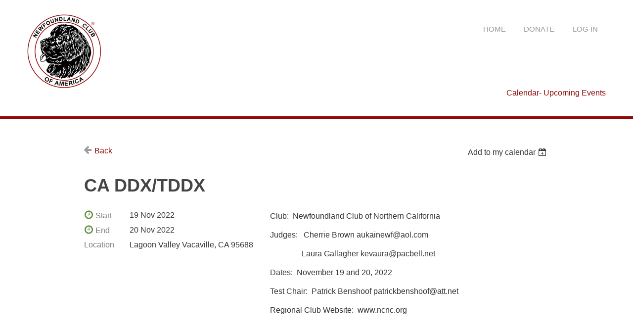

--- FILE ---
content_type: text/html; charset=utf-8
request_url: https://members.ncanewfs.org/event-4911644
body_size: 5654
content:
<!DOCTYPE html>
<!--[if lt IE 7 ]><html lang="en" class="no-js ie6 "><![endif]-->
<!--[if IE 7 ]><html lang="en" class="no-js ie7 "> <![endif]-->
<!--[if IE 8 ]><html lang="en" class="no-js ie8 "> <![endif]-->
<!--[if IE 9 ]><html lang="en" class="no-js ie9 "><![endif]-->
<!--[if (gt IE 9)|!(IE)]><!--><html lang="en" class="no-js "> <!--<![endif]-->
  <head id="Head1">
		<link rel="stylesheet" type="text/css" href="https://kit-pro.fontawesome.com/releases/latest/css/pro.min.css" />
<meta name="viewport" content="width=device-width, initial-scale=1">
<link href="https://members.ncanewfs.org/BuiltTheme/clean_lines_skyscrape.v3.1/3df4a9ce/Styles/combined.css" rel="stylesheet" type="text/css" /><link href="https://members.ncanewfs.org/resources/theme/customStyles.css?t=637702732794680000" rel="stylesheet" type="text/css" /><link href="https://members.ncanewfs.org/resources/theme/user.css?t=637702733040000000" rel="stylesheet" type="text/css" /><link href="https://live-sf.wildapricot.org/WebUI/built9.12.1-8e232c8/scripts/public/react/index-84b33b4.css" rel="stylesheet" type="text/css" /><link href="https://live-sf.wildapricot.org/WebUI/built9.12.1-8e232c8/css/shared/ui/shared-ui-compiled.css" rel="stylesheet" type="text/css" /><script type="text/javascript" language="javascript" id="idJavaScriptEnvironment">var bonaPage_BuildVer='9.12.1-8e232c8';
var bonaPage_AdminBackendUrl = '/admin/';
var bonaPage_StatRes='https://live-sf.wildapricot.org/WebUI/';
var bonaPage_InternalPageType = { isUndefinedPage : false,isWebPage : false,isAdminPage : false,isDialogPage : false,isSystemPage : true,isErrorPage : false,isError404Page : false };
var bonaPage_PageView = { isAnonymousView : true,isMemberView : false,isAdminView : false };
var WidgetMode = 0;
var bonaPage_IsUserAnonymous = true;
var bonaPage_ThemeVer='3df4a9ce637702733040000000637702732794680000'; var bonaPage_ThemeId = 'clean_lines_skyscrape.v3.1'; var bonaPage_ThemeVersion = '3.1';
var bonaPage_id='18008'; version_id='';
if (bonaPage_InternalPageType && (bonaPage_InternalPageType.isSystemPage || bonaPage_InternalPageType.isWebPage) && window.self !== window.top) { var success = true; try { var tmp = top.location.href; if (!tmp) { top.location = self.location; } } catch (err) { try { if (self != top) { top.location = self.location; } } catch (err) { try { if (self != top) { top = self; } success = false; } catch (err) { success = false; } } success = false; } if (!success) { window.onload = function() { document.open('text/html', 'replace'); document.write('<ht'+'ml><he'+'ad></he'+'ad><bo'+'dy><h1>Wrong document context!</h1></bo'+'dy></ht'+'ml>'); document.close(); } } }
try { function waMetricsGlobalHandler(args) { if (WA.topWindow.waMetricsOuterGlobalHandler && typeof(WA.topWindow.waMetricsOuterGlobalHandler) === 'function') { WA.topWindow.waMetricsOuterGlobalHandler(args); }}} catch(err) {}
 try { if (parent && parent.BonaPage) parent.BonaPage.implementBonaPage(window); } catch (err) { }
try { document.write('<style type="text/css"> .WaHideIfJSEnabled, .HideIfJSEnabled { display: none; } </style>'); } catch(err) {}
var bonaPage_WebPackRootPath = 'https://live-sf.wildapricot.org/WebUI/built9.12.1-8e232c8/scripts/public/react/';</script><script type="text/javascript" language="javascript" src="https://live-sf.wildapricot.org/WebUI/built9.12.1-8e232c8/scripts/shared/bonapagetop/bonapagetop-compiled.js" id="idBonaPageTop"></script><script type="text/javascript" language="javascript" src="https://live-sf.wildapricot.org/WebUI/built9.12.1-8e232c8/scripts/public/react/index-84b33b4.js" id="ReactPublicJs"></script><script type="text/javascript" language="javascript" src="https://live-sf.wildapricot.org/WebUI/built9.12.1-8e232c8/scripts/shared/ui/shared-ui-compiled.js" id="idSharedJs"></script><script type="text/javascript" language="javascript" src="https://live-sf.wildapricot.org/WebUI/built9.12.1-8e232c8/General.js" id=""></script><script type="text/javascript" language="javascript" src="https://members.ncanewfs.org/BuiltTheme/clean_lines_skyscrape.v3.1/3df4a9ce/Scripts/combined.js" id=""></script><title>Newfoundland Club of America - CA DDX/TDDX</title>
<link rel="search" type="application/opensearchdescription+xml" title="members.ncanewfs.org" href="/opensearch.ashx" /></head>
  <body id="PAGEID_18008" class="publicContentView LayoutMain">
<div class="mLayout layoutMain state1" id="mLayout">

 <!-- header zone -->
		<div class="header">
			<div class="container">
				<div class="logo">
					<a href="http://www.ncanewfs.org/"><img src="/resources/Pictures/v2NCAlogo2025_white_small.png"></a>
				</div>
				<div class="header-right">
					<span class="menu"></span>
					<div class="top-menu">
<div id="idHeaderContentHolder" data-componentId="Header" class="WaPlaceHolder WaPlaceHolderHeader" style=""><div style=""><div id="id_YZDcCxW" class="WaGadgetOnly WaGadgetLoginButton  gadgetStyleNone" style="margin-bottom:20px;" data-componentId="YZDcCxW" ><ul>
    		<li><a href="/">HOME</a></li>
    		<li><a href="/donate">DONATE</a></li>
        	<li><a class="loginBoxLinkButton" href="https://members.ncanewfs.org/Sys/Login">Log in</a></li>
        </ul>
    </div></div>
</div><div id="id_Header1" data-componentId="Header1" class="WaPlaceHolder WaPlaceHolderHeader1" style=""><div style="padding-bottom:15px;"><div id="id_NS1Quqp" class="WaGadgetOnly WaGadgetCustomHTML  gadgetStyleNone" style="" data-componentId="NS1Quqp" ><div class="gadgetStyleBody " style=""  data-areaHeight="auto">
<script>
    $(document).ready(function() {
        const queryString = window.location.search;
        const urlParams = new URLSearchParams(queryString);
        if (urlParams.has('newftide')) {
            /* Select link with an id of first and a class of big.*/
            $("div.WaGadgetLoginButton ul li:first a").attr("href","/newftidemembers");
            $("div.WaGadgetLoginButton ul li:nth-child(2)").css("display", "none");
            $("div#id_msTfpXn").css("display", "none");
        }
    });
</script>
</div>
</div></div>
</div><div id="id_Header2" data-componentId="Header2" class="WaPlaceHolder WaPlaceHolderHeader2" style=""><div style=""><div id="id_Y2J6hZs" class="WaGadgetOnly WaGadgetContent  gadgetStyleNone" style="" data-componentId="Y2J6hZs" ><div class="gadgetStyleBody gadgetContentEditableArea" style="" data-editableArea="0" data-areaHeight="auto">
<p align="right"><a href="/page-18107">Calendar- Upcoming Events</a></p></div>
</div></div>
</div></div>
				</div>
				<div class="clearfix"></div>
			</div>
		</div>
		<div class="zoneHeader2">
			<div class="container_12">
				<div class="s1_grid_12 s2_grid_12 s3_grid_12">
</div>
			</div>
		</div>
		<!-- /header zone -->

<!-- content zone -->
	<div class="zoneContent">
		<div class="container_12">
			<div class="s1_grid_12 s2_grid_12 s3_grid_12">
<div id="idPrimaryContentBlock1Content" data-componentId="Content" class="WaPlaceHolder WaPlaceHolderContent" style="background-color:transparent;"><div style="padding-top:35px;padding-right:0px;padding-bottom:35px;padding-left:0px;"><div id="id_9tOkgMr" class="WaGadgetOnly WaGadgetEvents  gadgetStyleNone WaGadgetEventsStateDetails" style="" data-componentId="9tOkgMr" >



<form method="post" action="" id="form">
<div class="aspNetHidden">
<input type="hidden" name="__VIEWSTATE" id="__VIEWSTATE" value="8Lk7Ls0cPmSBwkok4a9Gz+7kboO+POg2KIozkbyxN383ntxj05sxliorv1hC10hFsK0uKSEo58LXD2PW/Ss50U7OcLGMDzxfXl5hvhxcE0UglL5jwHK8ZVWxP6uLEslfPgsY/ZjqDYcysiVcmIWXpU5d1PiB12nH2MbUKk1UZXHqX6Q5TRv7J7CpK95btzQNapNoKDquJ+bTz25+o//7q5f4fkGJ83w/JxjvRevu24RXW1D+ZWKtu4xKt53eDEhpTqz6HJT+Am/R4gjzzidr066+nhNum3CCivn+clEI5h87lK+W" />
</div>

    
    <input type="hidden" name="FunctionalBlock1$contentModeHidden" id="FunctionalBlock1_contentModeHidden" value="1" />



       
  <div id="idEventsTitleMainContainer" class="pageTitleOuterContainer">
    <div id="idEventBackContainer" class="pageBackContainer">
      <a id="FunctionalBlock1_ctl00_eventPageViewBase_ctl00_ctl00_back" class="eventBackLink" href="javascript: history.back();">Back</a>
    </div>
      
    <div id="idEventViewSwitcher" class="pageViewSwitcherOuterContainer">
      
<div class="cornersContainer"><div class="topCorners"><div class="c1"></div><div class="c2"></div><div class="c3"></div><div class="c4"></div><div class="c5"></div></div></div>
  <div class="pageViewSwitcherContainer"><div class="d1"><div class="d2"><div class="d3"><div class="d4"><div class="d5"><div class="d6"><div class="d7"><div class="d8"><div class="d9"><div class="inner">
    <div id="init-add-event-to-calendar-dropdown-4911644" class="semantic-ui" style="color: inherit; background: transparent;"></div>
    <script>
      function initAddEventToCalendarDropDown4911644()
      {
        if (typeof window.initAddEventToCalendarDropDown !== 'function') { return; }
      
        const domNodeId = 'init-add-event-to-calendar-dropdown-4911644';
        const event = {
          id: '4911644',
          title: 'CA DDX/TDDX',
          description: 'Club:  Newfoundland Club of Northern California    Judges:   Cherrie Brown aukainewf@aol.com                    Laura Gallagher kevaura@pacbell.net    Dates:  November 19 and 20, 2022    Test Chair:  Patrick Benshoof patrickbenshoof@att.net    Regional Club Website:  www.ncnc.org        '.replace(/\r+/g, ''),
          location: 'Lagoon Valley  Vacaville, CA 95688',
          url: window.location.href,
          allDay: 'False' === 'False',
          start: '2022-11-19T07:00:00Z', 
          end: '2022-11-21T07:00:00Z',
          sessions: [{"title":"CA DDX/TDDX","start":"2022-11-19T07:00:00Z","end":"2022-11-21T07:00:00Z","allDay":true}]
        };
      
        window.initAddEventToCalendarDropDown(event, domNodeId);
      }    
    
      window.BonaPage.addPageStateHandler(window.BonaPage.PAGE_PARSED, initAddEventToCalendarDropDown4911644);

    </script>
  </div></div></div></div></div></div></div></div></div></div></div>
<div class="cornersContainer"><div class="bottomCorners"><div class="c5"></div><div class="c4"></div><div class="c3"></div><div class="c2"></div><div class="c1"></div></div></div>

    </div>
    <div class="pageTitleContainer eventsTitleContainer">
      <h1 class="pageTitle SystemPageTitle">
        CA DDX/TDDX
      </h1>
    </div>
  </div>
      

      


<div class="boxOuterContainer boxBaseView"><div class="cornersContainer"><div class="topCorners"><div class="c1"></div><div class="c2"></div><div class="c3"></div><div class="c4"></div><div class="c5"></div><!--[if gt IE 6]><!--><div class="r1"><div class="r2"><div class="r3"><div class="r4"><div class="r5"></div></div></div></div></div><!--<![endif]--></div></div><div  class="boxContainer"><div class="d1"><div class="d2"><div class="d3"><div class="d4"><div class="d5"><div class="d6"><div class="d7"><div class="d8"><div class="d9"><div class="inner">
      
    <div class="boxBodyOuterContainer"><div class="cornersContainer"><div class="topCorners"><div class="c1"></div><div class="c2"></div><div class="c3"></div><div class="c4"></div><div class="c5"></div><!--[if gt IE 6]><!--><div class="r1"><div class="r2"><div class="r3"><div class="r4"><div class="r5"></div></div></div></div></div><!--<![endif]--></div></div><div  class="boxBodyContainer"><div class="d1"><div class="d2"><div class="d3"><div class="d4"><div class="d5"><div class="d6"><div class="d7"><div class="d8"><div class="d9"><div class="inner">
          
        <div class="boxBodyInfoOuterContainer boxBodyInfoViewFill"><div class="cornersContainer"><div class="topCorners"><div class="c1"></div><div class="c2"></div><div class="c3"></div><div class="c4"></div><div class="c5"></div><!--[if gt IE 6]><!--><div class="r1"><div class="r2"><div class="r3"><div class="r4"><div class="r5"></div></div></div></div></div><!--<![endif]--></div></div><div  class="boxBodyInfoContainer"><div class="d1"><div class="d2"><div class="d3"><div class="d4"><div class="d5"><div class="d6"><div class="d7"><div class="d8"><div class="d9"><div class="inner">
              
            

<div class="boxInfoContainer">
  <ul class="boxInfo">
    <li class="eventInfoStartDate">
      <label class="eventInfoBoxLabel">Start</label>
      <div class="eventInfoBoxValue"><strong>19 Nov 2022</strong></div>
    </li>
    
    <li id="FunctionalBlock1_ctl00_eventPageViewBase_ctl00_ctl00_eventInfoBox_endDateLi" class="eventInfoEndDate">
      <label class="eventInfoBoxLabel">End</label>
      <div class="eventInfoBoxValue"><span>20 Nov 2022</span></div>
    </li>
    
    
    
    <li id="FunctionalBlock1_ctl00_eventPageViewBase_ctl00_ctl00_eventInfoBox_locationLi" class="eventInfoLocation">
      <label class="eventInfoBoxLabel">Location</label>
      <div class="eventInfoBoxValue"><span>Lagoon Valley  Vacaville, CA 95688</span></div>
    </li>
    
    
  </ul>
</div>

            
<div class="registrationInfoContainer">
  
  
</div>

              
            
              
            

            
                
            
              
          <div class="clearEndContainer"></div></div></div></div></div></div></div></div></div></div></div></div><div class="cornersContainer"><div class="bottomCorners"><!--[if gt IE 6]><!--><div class="r1"><div class="r2"><div class="r3"><div class="r4"><div class="r5"></div></div></div></div></div><!--<![endif]--><div class="c5"></div><div class="c4"></div><div class="c3"></div><div class="c2"></div><div class="c1"></div></div></div></div>

          <div class="boxBodyContentOuterContainer"><div class="cornersContainer"><div class="topCorners"><div class="c1"></div><div class="c2"></div><div class="c3"></div><div class="c4"></div><div class="c5"></div><!--[if gt IE 6]><!--><div class="r1"><div class="r2"><div class="r3"><div class="r4"><div class="r5"></div></div></div></div></div><!--<![endif]--></div></div><div  class="boxBodyContentContainer fixedHeight"><div class="d1"><div class="d2"><div class="d3"><div class="d4"><div class="d5"><div class="d6"><div class="d7"><div class="d8"><div class="d9"><div class="inner gadgetEventEditableArea">
                  <p>Club: &nbsp;Newfoundland Club of Northern California</p>

<p>Judges: &nbsp; Cherrie Brown aukainewf@aol.com</p>

<p>&nbsp; &nbsp; &nbsp; &nbsp; &nbsp; &nbsp; &nbsp; &nbsp; Laura Gallagher kevaura@pacbell.net</p>

<p>Dates: &nbsp;November 19 and 20, 2022</p>

<p>Test Chair: &nbsp;Patrick Benshoof patrickbenshoof@att.net</p>

<p>Regional Club Website: &nbsp;www.ncnc.org</p>

<p><br></p>
              <div class="clearEndContainer"></div></div></div></div></div></div></div></div></div></div></div></div><div class="cornersContainer"><div class="bottomCorners"><!--[if gt IE 6]><!--><div class="r1"><div class="r2"><div class="r3"><div class="r4"><div class="r5"></div></div></div></div></div><!--<![endif]--><div class="c5"></div><div class="c4"></div><div class="c3"></div><div class="c2"></div><div class="c1"></div></div></div></div>
        
      <div class="clearEndContainer"></div></div></div></div></div></div></div></div></div></div></div></div><div class="cornersContainer"><div class="bottomCorners"><!--[if gt IE 6]><!--><div class="r1"><div class="r2"><div class="r3"><div class="r4"><div class="r5"></div></div></div></div></div><!--<![endif]--><div class="c5"></div><div class="c4"></div><div class="c3"></div><div class="c2"></div><div class="c1"></div></div></div></div>
       
  <div class="clearEndContainer"></div></div></div></div></div></div></div></div></div></div></div></div><div class="cornersContainer"><div class="bottomCorners"><!--[if gt IE 6]><!--><div class="r1"><div class="r2"><div class="r3"><div class="r4"><div class="r5"></div></div></div></div></div><!--<![endif]--><div class="c5"></div><div class="c4"></div><div class="c3"></div><div class="c2"></div><div class="c1"></div></div></div></div>



<script>
    var isBatchWizardRegistration = false;
    if (isBatchWizardRegistration) 
    {
        var graphqlOuterEndpoint = '/sys/api/graphql';;
        var batchEventRegistrationWizard = window.createBatchEventRegistrationWizard(graphqlOuterEndpoint);
        
        batchEventRegistrationWizard.openWizard({
            eventId: 4911644
        });
    }
</script>

 

  
<div class="aspNetHidden">

	<input type="hidden" name="__VIEWSTATEGENERATOR" id="__VIEWSTATEGENERATOR" value="2AE9EEA8" />
</div></form></div></div>
</div></div>
		</div>
	</div>
	<!-- /content zone -->

<!-- footer zone -->
		<div class="zoneFooter1">
			<div class="container_12">
				<div class="s1_grid_12 s2_grid_12 s3_grid_12">
</div>
			</div>
		</div>
		<div class="zoneFooter2">
			<div class="container_12">
				<div class="s1_grid_12 s2_grid_12 s3_grid_12">
</div>
			</div>
		</div>
		<div class="zoneFooter3">
			<div class="container_12">
				<div class="s1_grid_12 s2_grid_12 s3_grid_12">
<div id="id_Footer2" data-componentId="Footer2" class="WaPlaceHolder WaPlaceHolderFooter2" style=""><div style=""><div id="id_zM6eEvQ" class="WaGadgetOnly WaGadgetContent  gadgetStyleNone" style="" data-componentId="zM6eEvQ" ><div class="gadgetStyleBody gadgetContentEditableArea" style="" data-editableArea="0" data-areaHeight="auto">
<font color="#FFFFFF" face="Roboto, sans-serif"><p align="center"><a href="https://www.ncanewfs.org/">NCA Home</a><span style="background-color: rgb(26, 26, 26);"><font face="Roboto, sans-serif">&nbsp;&#8226;&nbsp;</font></span><a href="https://www.ncanewfs.org/privacy.html"><font color="#FFFFFF" face="Roboto, sans-serif">Privacy</font></a><span style="background-color: rgb(26, 26, 26);"><font face="Roboto, sans-serif">&nbsp;&#8226;&nbsp;</font></span><a href="https://www.ncanewfs.org/legal.html"><font color="#FFFFFF" face="Roboto, sans-serif">Legal</font></a><span style="background-color: rgb(26, 26, 26);"><font face="Roboto, sans-serif">&nbsp;&#8226;&nbsp;</font></span><a href="https://www.ncanewfs.org/contacts.html"><font color="#FFFFFF" face="Roboto, sans-serif">Contact</font></a><span style="background-color: rgb(26, 26, 26);"><font face="Roboto, sans-serif">&nbsp;&#8226; Copyright © 2024</font></span></p></font></div>
</div></div>
</div></div>
				<div class="s1_grid_12 s2_grid_12 s3_grid_12">
<div id="idFooterPoweredByContainer">
	<span id="idFooterPoweredByWA">
Powered by <a href="http://www.wildapricot.com" target="_blank">Wild Apricot</a> Membership Software</span>
</div>
</div>
			</div>
		</div>
		<!-- /footer zone -->

<div id="idCustomJsContainer" class="cnCustomJsContainer">
<!-- Google tag (gtag.js) -->
<script async src="https://www.googletagmanager.com/gtag/js?id=G-K2TL6JPFTS">
try
{
    
}
catch(err)
{}</script>
<script>
try
{
    
  window.dataLayer = window.dataLayer || [];
  function gtag(){dataLayer.push(arguments);}
  gtag('js', new Date());

  gtag('config', 'G-K2TL6JPFTS');

}
catch(err)
{}</script>
<script type="text/javascript" src="//maps.googleapis.com/maps/api/js?key=AIzaSyDXwOyDdb_EvUHeMwtKIpLePqGZhMh8JqQ&libraries=places&sensor=false">
try
{
    
}
catch(err)
{}</script>
<script type="text/javascript">
try
{
    

    $(document).ready(function() {
         
      $("#FunctionalBlock1_ctl00_memberApplicationMain_ctl00_stepTemplate_wizardMemberForm_memberForm_memberFormRepeater_ctl13_TextBox8043944, #FunctionalBlock1_ctl00_ctl00_MemberForm_memberFormRepeater_ctl17_TextBox8043944").each(function() {

        var component_input_map = {
          street_number: "#FunctionalBlock1_ctl00_memberApplicationMain_ctl00_stepTemplate_wizardMemberForm_memberForm_memberFormRepeater_ctl13_TextBox8043944, #FunctionalBlock1_ctl00_ctl00_MemberForm_memberFormRepeater_ctl17_TextBox8043944",
          route: "#FunctionalBlock1_ctl00_memberApplicationMain_ctl00_stepTemplate_wizardMemberForm_memberForm_memberFormRepeater_ctl14_TextBox8043945, #FunctionalBlock1_ctl00_ctl00_MemberForm_memberFormRepeater_ctl17_TextBox8043944",
          locality: "#FunctionalBlock1_ctl00_memberApplicationMain_ctl00_stepTemplate_wizardMemberForm_memberForm_memberFormRepeater_ctl15_TextBox8043947, #FunctionalBlock1_ctl00_ctl00_MemberForm_memberFormRepeater_ctl19_TextBox8043947",
          administrative_area_level_1: "#FunctionalBlock1_ctl00_memberApplicationMain_ctl00_stepTemplate_wizardMemberForm_memberForm_memberFormRepeater_ctl16_DropDownList8171557, #FunctionalBlock1_ctl00_ctl00_MemberForm_memberFormRepeater_ctl20_DropDownList8171557",
          country: "#FunctionalBlock1_ctl00_memberApplicationMain_ctl00_stepTemplate_wizardMemberForm_memberForm_memberFormRepeater_ctl17_DropDownList8043949, #FunctionalBlock1_ctl00_ctl00_MemberForm_memberFormRepeater_ctl21_DropDownList8043949",
          postal_code: "#FunctionalBlock1_ctl00_memberApplicationMain_ctl00_stepTemplate_wizardMemberForm_memberForm_memberFormRepeater_ctl18_TextBox8043950, #FunctionalBlock1_ctl00_ctl00_MemberForm_memberFormRepeater_ctl22_TextBox8043950",
          postal_code_suffix: "#FunctionalBlock1_ctl00_memberApplicationMain_ctl00_stepTemplate_wizardMemberForm_memberForm_memberFormRepeater_ctl19_TextBox8043960, #FunctionalBlock1_ctl00_ctl00_MemberForm_memberFormRepeater_ctl23_TextBox8043960"
        };

        var autocomplete = new google.maps.places.Autocomplete(this);
        $(this).attr("placeholder", "");

        google.maps.event.addListener(autocomplete, "place_changed", function() {
          var place = autocomplete.getPlace();

          // Clear out existing input values
          $.each(component_input_map, function(k, v) { $(v).val("") });

          for (var i = 0; i < place.address_components.length; i++) {
            var type = place.address_components[i].types[0];
            if (component_input_map[type]) {
              var input = $(component_input_map[type]);
              var val = place.address_components[i]["short_name"];
              if (input.is("select")) {
                // select box - select by text instead of value
                var shortval = val;
                var longval = place.address_components[i]["long_name"];
                val = input.find("option").filter(function () { return $(this).html() == shortval || $(this).html() == longval; }).val();
                input.val( val );
              } else if (input.val()) {
                // Append value
                input.val( input.val() + " " + val );
              } else {
                input.val( val );
              }
            }
          } // ~for

        });

      }); // each
    }); // document: ready


}
catch(err)
{}</script></div>
</div></body>
</html>
<script type="text/javascript">if (window.BonaPage && BonaPage.setPageState) { BonaPage.setPageState(BonaPage.PAGE_PARSED); }</script>

--- FILE ---
content_type: text/css
request_url: https://members.ncanewfs.org/resources/theme/user.css?t=637702733040000000
body_size: 1685
content:
body{
  font-family: 'Roboto', sans-serif;
}
.container {
  padding-right: 15px;
  padding-left: 15px;
  margin-right: auto;
  margin-left: auto;
}
@media (min-width: 768px) {
  .container {
    width: 750px;
  }
}
@media (min-width: 992px) {
  .container {
    width: 970px;
  }
}
@media (min-width: 1200px) {
  .container {
    width: 1170px;
  }
}

.header {
  border-bottom: 5px solid #900909;
  padding: 1em 0;
}
.logo{
	float:left;
	margin-top: 13px;
}
.header-right{
	float:right;
}
.header-right h4 {
	color: #ffffff !important;
	font-size: 2.1em;
	font-weight: 700;
	text-align: right;
	margin-bottom: 31px;
}
i.phone {
	width: 35px;
	height: 35px;
	background: url('../images/img-sprite.png') no-repeat 0px 0px;
	display: inline-block;
	vertical-align: sub;
	margin-right: 5px; 
}
.top-menu ul li{
	display:inline-block;
	margin: 0 0.8em;
}
.top-menu ul li:nth-child(6) {
	margin-right: 0;
}
.top-menu ul li a:nth-child(6) {
	padding-right:0;
}
.top-menu ul li a {
	text-decoration: none;
	color: #999 !important;
	text-transform: uppercase;
	font-weight: 500;
	font-size: 1.1em;
	padding: 10px 5px;
}
.top-menu ul li a.active {
	border-bottom:5px solid #900909;
	color:#900909;
}
.top-menu ul li a:hover {
	border-bottom:5px solid #900909;
	color:#900909;
}
a {
  color: #900909;
}
a:hover {
  color: #900909;
}
a:visited {
  color: #900909
}
.sum, .totalBalance {
  color: #900909;
}

div.menuInner {
    background: #F6F6F6;
    opacity: 0.5;
}

.zoneFooter2 {
    background: #F6F6F6;
}
.zoneFooter3 {
    background: #000000;
    color: #FFFFFF;
}

/* Hide member tabs */
#memberFieldsContainerShowLink, #membeSubscriptionsShowLink, #memberPhotoGalleryShowLink {
  display: none;
}

.gadgetStyle003 .gadgetStyleTitle {
    padding: 25px 30px 20px 30px;
    color: #900909;
    font: normal 24px Tahoma, sans-serif;
    background: transparent;
}

.gadgetStyle003 .gadgetStyleBody {
    padding: 20px 30px 25px 30px;
    background: transparent;
}

.button, .nextButton, .nextButtonAutoWidth, .loginButton, .searchButton, .typeButton {
  background-color: #900909 !important;
  color: #FFFFFF !important;
}


#ctl00_ContentArea_SubmitNewPasswordBtn, #ctl00_ContentArea_CancelBtn,
#ctl00_ContentArea_submitButton, #ctl00_ContentArea_cancelButton, #ctl00_ContentArea_ConfirmBtn,
#FunctionalBlock1_ctl00_sendButton, #FunctionalBlock1_ctl00_cancelButton,
#ctl00_ContentArea_SubmitBtn {
  background-color: #900909 !important;
}

/* Hide membership level upgrade button */
#FunctionalBlock1_ctl00_ctl00_Membership_levelUpgradeButton {
  display: none;
}

/* Hide the renewal box for lapsed members */
#FunctionalBlock1_ctl00_ctl00_Membership_lapsedMessageBox_idConfirmWindow {
  display: none;
}

.WaGadgetLoginButton .loginBoxLinkContainer .loginBoxLinkButton {
  background-color: #900909;
}

.WaGadgetBreadcrumbs ul li.last {
  color: #900909;
}

.WaPlaceHolderFooter2 a {
  color: #fff;
}
.WaPlaceHolderFooter2 a:visited {
  color: #fff;
}

.cnFooterPoweredByContainer {
  display: none;
}

#idFooterPoweredByWA {
  display: none;
}

a.stylizedButton.buttonStyle001 {
  background-color: #900909;
  color: #FFFFFF;
}

a.stylizedButton.buttonStyle002 {
  background-color: #E9E581;
  color: #000000;
}

.navigationOuterContainer .navigationContainer .left input.nextButton{
background-color: #900909;
color: #FFFFFF;
}
 
.navigationOuterContainer .navigationContainer .right input.nextButton{
background-color: #900909;
color: #FFFFFF;
}

td.cellContainer.cell2Container {
  background: #F2F2F2;
}

.renewalHide {
  height: 10px;
  overflow: hidden;
}

/* This hides the invoices link so people can't pay invoices without going thru renewal flow */
li#invoicesShowLink {
   display: none;
}

/* This also hides another way that people can access invoices directly */
div#invoicesAndPaymentsMainContainer {
   height: 1px;
   overflow: hidden;
}

/* One more invoice container that needs to be hidden */
div#contentBalancePanelId {
  display: none;
}

/* Another hidden container for invoices */
/*
div#idMemberProfileContainer.formOuterContainer {
   display: none;
}
*/

/* This hides the "RENEWAL" button on the profile page */
.profileMainOuterContainer #idExpirationDateContainerHolder .actionButtonContainer {
   display: none;
}

div#FunctionalBlock1_ctl00_ctl00_Membership_renewalUnpaidMessageBox_idConfirmWindowStyle {
   height: 1px;
   overflow:hidden;
}